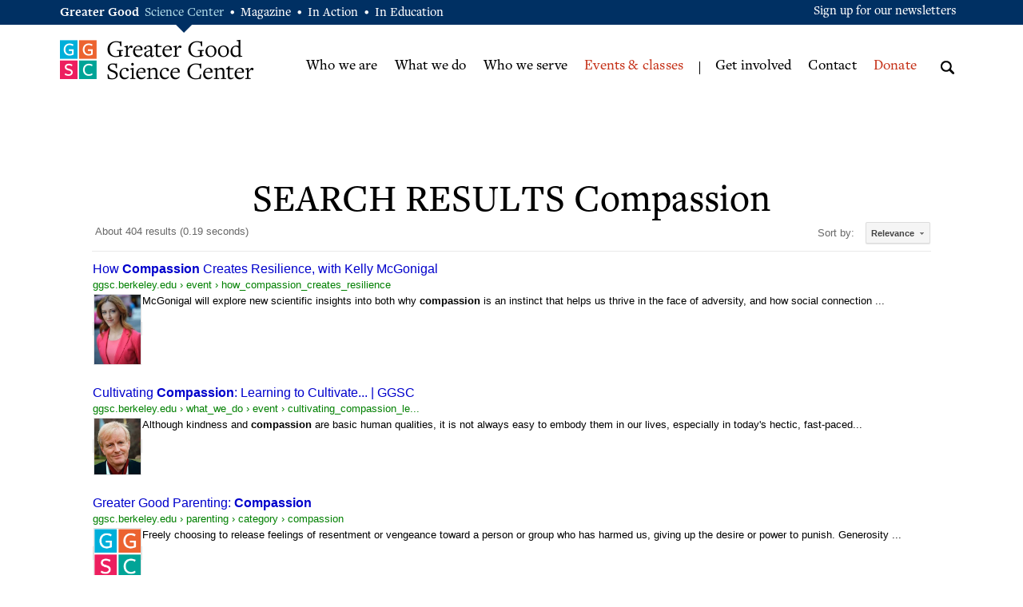

--- FILE ---
content_type: text/html; charset=UTF-8
request_url: https://ggsc.berkeley.edu/search?q=compassion
body_size: 4617
content:
<!DOCTYPE html>
<html lang="en">
<head>
	<meta charset="utf-8" />
	<meta name="viewport" content="width=device-width, initial-scale=1.0">
	<meta name="referrer" content="unsafe-url" />
	<link rel="stylesheet" href="https://cdnjs.cloudflare.com/ajax/libs/font-awesome/6.4.2/css/all.min.css" integrity="sha512-z3gLpd7yknf1YoNbCzqRKc4qyor8gaKU1qmn+CShxbuBusANI9QpRohGBreCFkKxLhei6S9CQXFEbbKuqLg0DA==" crossorigin="anonymous" referrerpolicy="no-referrer" />
	<script
                type="text/javascript"
                src="https://app.termly.io/resource-blocker/1d52cef8-721e-4dd0-85dc-62b281eba46d?autoBlock=off"
                ></script>
	
		<title>Compassion - Search Results | Greater Good Science Center</title>
	

	<meta property="og:title" content="Compassion - Search Results" />
	<meta name="twitter:title" content="Compassion - Search Results" />

	<meta name="google-site-verification" content="HDonwkdj5fURJAi6310UKfbsokDr6sJ9yzC4VYqVYzo" />

	
		<meta name="description" content="Search results page">
		<meta property="og:description" content="Search results page">
		<meta name="twitter:description" content="Search results page" />
	

	
	
		<meta property="og:type" content="website" />
	

	
		<meta property="og:image" content="https://ggsc.berkeley.edu/css/images/logo-xsmall.png" />
		<meta property="og:image:width" content="200" />
 	    <meta property="og:image:height" content="210" />
		<link rel="image_src" href="https://ggsc.berkeley.edu/css/images/logo-xsmall.png" />
		<meta name="thumbnail" content="https://ggsc.berkeley.edu/css/images/logo-xsmall.png" />
		<meta name="twitter:image" content="https://ggsc.berkeley.edu/css/images/logo-xsmall.png" />
	
    
        
            <link rel="canonical" href="https://ggsc.berkeley.edu/search" />
            <meta property="og:url" content="https://ggsc.berkeley.edu/search" />
        
    




<link rel="apple-touch-icon" sizes="180x180" href="/apple-touch-icon.png?v=2">
<link rel="icon" type="image/png" sizes="32x32" href="/favicon-32x32.png?v=2">
<link rel="icon" type="image/png" sizes="16x16" href="/favicon-16x16.png?v=2">
<link rel="manifest" href="/site.webmanifest?v=2">
<link rel="mask-icon" href="/safari-pinned-tab.svg?v=2" color="#003063">
<link rel="shortcut icon" href="/favicon.ico?v=2">
<meta name="msapplication-TileColor" content="#003063">
<meta name="theme-color" content="#ffffff">	



	<!-- App Styles https://ggsc.berkeley.edu/ ENV: live -->
	
		<link rel="stylesheet" href="/css/jquery.bxslider.css" />
		<link rel="stylesheet" href="/vendor/Magnific-Popup-master/dist/magnific-popup.css" />
        
        <link rel="stylesheet" href="https://ggsc.berkeley.edu/site_styles" />
	
    

	
<style type="text/css">
	.gsc-control-cse { margin-top: -40px !important; background-color: transparent !important; border-style: none !important;
	padding: 0 !important; }

	table tr td.gsc-table-cell-thumbnail.gsc-thumbnail { display: table-cell !important; width: 10% !important; }

	/*.gs-image-box, .gs-image { width: 100% !important; height: 100% !important; max-width: 100% !important; max-height: 350px !important; }*/

	.gsc-table-result, .gsc-thumbnail-inside, .gsc-url-top { padding-left: 0 !important; padding-right: 0 !important; }

	.gs-snippet { margin-left: 10px !important; }

	.section-content { text-align: left; }
</style>


	
	<link rel="dns-prefetch" href="https://www.google.com">
	

	
	<script src="/vendor/jquery-3.1.1.min.js"></script>
	<script src="/vendor/owl-carousel2-2.2.1/js/owl.carousel.js"></script>
        
			<script src="/vendor/Magnific-Popup-master/dist/jquery.magnific-popup.min.js"></script>
			<script src="/vendor/js.cookie.js"></script>
		
	
	
	<script src="https://ggsc.berkeley.edu/_scripts/functions"></script>
	

    <script>
  dataLayer = [{

    
    
    
    
    
    
    "gtmStatus": "live",
  }];
</script>

<!-- Google Tag Manager -->
<script>(function(w,d,s,l,i){w[l]=w[l]||[];w[l].push({'gtm.start':
new Date().getTime(),event:'gtm.js'});var f=d.getElementsByTagName(s)[0],
j=d.createElement(s),dl=l!='dataLayer'?'&l='+l:'';j.async=true;j.src=
'https://www.googletagmanager.com/gtm.js?id='+i+dl;f.parentNode.insertBefore(j,f);
})(window,document,'script','dataLayer','GTM-WLP64SG');</script>
<!-- End Google Tag Manager -->

<!-- Facebook Pixel Code -->
<script>
!function(f,b,e,v,n,t,s)
{if(f.fbq)return;n=f.fbq=function(){n.callMethod?
n.callMethod.apply(n,arguments):n.queue.push(arguments)};
if(!f._fbq)f._fbq=n;n.push=n;n.loaded=!0;n.version='2.0';
n.queue=[];t=b.createElement(e);t.async=!0;
t.src=v;s=b.getElementsByTagName(e)[0];
s.parentNode.insertBefore(t,s)}(window,document,'script',
'https://connect.facebook.net/en_US/fbevents.js');
fbq('init', '881392575322432');
fbq('track', 'PageView');
</script>
<noscript>
<img alt="" height="1" width="1" src="https://www.facebook.com/tr?id=881392575322432&ev=PageView&noscript=1"/>
</noscript>
<!-- End Facebook Pixel Code -->


    
    <link href="/css/fontawesome/css/fontawesome.css" rel="stylesheet">
    <link href="/css/fontawesome/css/brands.css" rel="stylesheet">
    <link href="/css/fontawesome/css/solid.css" rel="stylesheet">
    

    
</head>
<body>
	
	<!-- Google Tag Manager (noscript) -->
<noscript><iframe src="https://www.googletagmanager.com/ns.html?id=GTM-WLP64SG"
height="0" width="0" style="display:none;visibility:hidden"></iframe></noscript>
<!-- End Google Tag Manager (noscript) -->

	
	<div class="wrapper">

        <header class="header" role="banner">
			<div class="bar">
				<div class="shell">
					<div class="bar-content">
						<p class="gg-links">
							<strong>Greater Good</strong>
							<a href="https://ggsc.berkeley.edu" class="active" title="Greater Good Science Center">Science Center</a> <span>•</span>
							<a href="https://greatergood.berkeley.edu" title="Greater Good Magazine">Magazine</a> <span>•</span>
							<a href="https://ggia.berkeley.edu" title="Greater Good In Action">In Action</a> <span>•</span>
							<a href="https://ggie.berkeley.edu" title="Greater Good In Education">In Education</a>
						</p>
					</div><!-- /.bar-content -->

					<div class="bar-actions mobile-hidden">
						<a href="https://ggsc.berkeley.edu/_ajax/newsletter-popup" class="link-popup gtm-signup-header" title="Sign up for our newsletters">Sign up for our newsletters</a>
					</div><!-- /.bar-actions mobile-hidden -->
				</div><!-- /.shell -->
			</div><!-- /.bar -->
			<div class="shell">
				<a href="https://ggsc.berkeley.edu/" class="logo" title="Greater Good Science Center">Greater Good Science Center</a>

				<div class="header-content">
					<div class="nav-wrapper">
						<nav class="nav nav-primary" role="navigation" aria-label="Primary navigation">
							<ul>
								
								<li>
									<a href="https://ggsc.berkeley.edu/who_we_are" title="Who we are" >Who we are</a>
									
										<div class="dropdown-secondary">
	<ul>
	
		<li>
	        <a href="https://ggsc.berkeley.edu/who_we_are/about">Mission &amp; Beliefs</a>
	    </li>
    
		<li>
	        <a href="https://ggsc.berkeley.edu/who_we_are/our_story">Our Story</a>
	    </li>
    
		<li>
	        <a href="https://ggsc.berkeley.edu/who_we_are/our_impact">Our Impact</a>
	    </li>
    
		<li>
	        <a href="https://ggsc.berkeley.edu/who_we_are/our_people">Our People</a>
	    </li>
    
		<li>
	        <a href="https://ggsc.berkeley.edu/who_we_are/partners">Our Partners</a>
	    </li>
    
		<li>
	        <a href="https://ggsc.berkeley.edu/who_we_are/news">News</a>
	    </li>
    
		<li>
	        <a href="https://ggsc.berkeley.edu/who_we_are/faq">FAQ</a>
	    </li>
    
	</ul>
</div><!-- /.dropdown-secondary -->

									
								</li>
								
								<li>
									<a href="https://ggsc.berkeley.edu/what_we_do" title="What we do" >What we do</a>
									
										<div class="dropdown-secondary">
	<ul>
	
		<li>
	        <a href="https://ggsc.berkeley.edu/what_we_do/greater_good_magazine">Greater Good Magazine</a>
	    </li>
    
		<li>
	        <a href="https://ggsc.berkeley.edu/what_we_do/podcasts">Podcasts</a>
	    </li>
    
		<li>
	        <a href="https://ggsc.berkeley.edu/what_we_do/online_courses_tools">Online Courses & Tools</a>
	    </li>
    
		<li>
	        <a href="https://ggsc.berkeley.edu/what_we_do/events">Events </a>
	    </li>
    
		<li>
	        <a href="https://ggsc.berkeley.edu/what_we_do/speaking">Speaking & Workshops</a>
	    </li>
    
		<li>
	        <a href="https://ggsc.berkeley.edu/what_we_do/consulting">Consulting</a>
	    </li>
    
		<li>
	        <a href="https://ggsc.berkeley.edu/what_we_do/research">Research</a>
	    </li>
    
		<li>
	        <a href="https://ggsc.berkeley.edu/what_we_do/major_initiatives">Major Initiatives</a>
	    </li>
    
	</ul>
</div><!-- /.dropdown-secondary -->

									
								</li>
								
								<li>
									<a href="https://ggsc.berkeley.edu/who_we_serve" title="Who we serve" >Who we serve</a>
									
										<div class="dropdown-secondary">
	<ul>
	
		<li>
	        <a href="https://ggsc.berkeley.edu/who_we_serve/educators">Educators</a>
	    </li>
    
		<li>
	        <a href="https://ggsc.berkeley.edu/who_we_serve/parents_families">Parents &amp; Families</a>
	    </li>
    
		<li>
	        <a href="https://ggsc.berkeley.edu/who_we_serve/health_professionals">Health Professionals</a>
	    </li>
    
		<li>
	        <a href="https://ggsc.berkeley.edu/who_we_serve/workplace_leaders">Workplace Leaders</a>
	    </li>
    
		<li>
	        <a href="https://ggsc.berkeley.edu/who_we_serve/researchers">Researchers</a>
	    </li>
    
		<li>
	        <a href="https://ggsc.berkeley.edu/who_we_serve/bridge_builders">Bridge Builders</a>
	    </li>
    
	</ul>
</div><!-- /.dropdown-secondary -->

									
								</li>
								
								<li>
									<a href="https://ggsc.berkeley.edu/what_we_do/events" title="Events & classes" class="nav-link-red">Events & classes</a>
									
								</li>
								

							</ul>
						</nav><!-- /.nav nav-primary -->

						<nav class="nav nav-utilities" role="navigation" aria-label="Secondary navigation">
							<ul>
								
								<li>
									<a href="https://ggsc.berkeley.edu/get_involved" title="Get involved" >Get involved</a>
									
										<div class="dropdown-secondary">
	<ul>
	
		<li>
	        <a href="https://ggsc.berkeley.edu/get_involved/subscribe">Get Our Newsletter</a>
	    </li>
    
		<li>
	        <a href="https://ggsc.berkeley.edu/get_involved/volunteer">Volunteer</a>
	    </li>
    
		<li>
	        <a href="https://ggsc.berkeley.edu/get_involved/write_for_us">Write for Us</a>
	    </li>
    
		<li>
	        <a href="https://ggsc.berkeley.edu/get_involved/advertise">Advertise</a>
	    </li>
    
	</ul>
</div><!-- /.dropdown-secondary -->

									
								</li>
								
								<li>
									<a href="https://ggsc.berkeley.edu/contact" title="Contact" >Contact</a>
									
								</li>
								
								<li>
									<a href="https://ggsc.berkeley.edu/donate" title="Donate" class="nav-link-red">Donate</a>
									
										<div class="dropdown-secondary">
	<ul>
	
		<li>
	        <a href="https://ggsc.berkeley.edu/donate">Donate</a>
	    </li>
    
		<li>
	        <a href="https://ggsc.berkeley.edu/donate/faq">Frequently Asked Questions</a>
	    </li>
    
		<li>
	        <a href="https://ggsc.berkeley.edu/donate/other-ways-to-donate">Other Ways to Give</a>
	    </li>
    
	</ul>
</div><!-- /.dropdown-secondary -->

									
								</li>
								
							</ul>
						</nav><!-- /.nav nav-utilities -->
					</div><!-- /.nav-wrapper -->

					<div class="search">
						<form action="https://ggsc.berkeley.edu/search?" method="get" role="search">
							<a href="#" class="search-trigger" title="Open Search Panel">
								<em class="ico-magnifying-glass"></em>

								<span class="no-text">Open Search Panel</span>
							</a>

							<div class="search-inner">
								<div class="search-content">
									<a href="#" class="search-close" title="Close Search Panel">
										<em class="fa fa-close"></em>

										<span class="no-text">Close Search Panel</span>
									</a>

									<label id="search-label" for="q" class="search-label">Search</label>

									<input type="search" name="q" id="q" value="" placeholder="Search" class="search-field" aria-labelledby="search-label" aria-required="false" />

									<input type="submit" value="Start search" class="btn search-btn" />
								</div><!-- /.search-content -->
							</div><!-- /.search-inner -->
						</form>
					</div><!-- /.search -->

					<a href="#" class="btn-menu" title="Mobile menu">
						<span></span>

						<ins class="no-text">Open mobile menu</ins>
					</a>
				</div><!-- /.header-content -->
			</div><!-- /.shell -->
		</header><!-- /.header -->

		





<section class="section section-topics section-quiz-primary">
	<div class="container">
		<header class="section-head">
			<h1 class="section-title">
				SEARCH RESULTS <span>Compassion</span>
			</h1><!-- /.section-title -->
		</header><!-- /.section-head -->
		<div class="section-body">
			<div class="section-content search-result-container">
				<gcse:searchresults-only gname="searchOnlyCSE"></gcse:searchresults-only>
			</div><!-- /.section-content -->
		</div><!-- /.section-body -->
	</div><!-- /.container -->
</section><!-- /.section section-topics -->



        <footer class="footer">
			<div class="callout">
				<div class="shell">
					<div class="callout-body">
						<img src="https://ggsc.berkeley.edu/css/images/logo-xsmall.png" height="50" width="47" alt="Alt placeholder" class="callout-image" />
						<h3 class="callout-title title-small">Subscribe to our free e-newsletters</h3><!-- /.callout-title title-small -->
						<a href="https://ggsc.berkeley.edu/_ajax/newsletter-popup" class="btn btn-transparent link-popup gtm-signup-footer" title="Sign Up for Newsletters">Sign Up</a>
					</div><!-- /.callout-body -->
				</div><!-- /.shell -->
			</div><!-- /.callout -->
			<div class="shell">
				<div class="footer-inner">
					<div class="footer-content">
						<p class="slogan">
							<em>The Greater Good Science Center studies the psychology, sociology, and neuroscience of well-being, and teaches skills that foster a thriving, resilient, and compassionate society.</em>
						</p><!-- /.slogan -->

						<nav class="footer-nav" role="navigation" aria-label="Footer">
							<ul>
								
								<li>
									<a href="https://ggsc.berkeley.edu/about" title="About">About</a>
								</li>
								
								<li>
									<a href="https://ggsc.berkeley.edu/contact" title="Contact">Contact</a>
								</li>
								
								<li>
									<a href="https://ggsc.berkeley.edu/donate" title="Donate">Donate</a>
								</li>
								
							</ul>
						</nav><!-- /.footer-nav -->
					</div><!-- /.footer-content -->

					<div class="footer-bar">
						<a href="http://www.berkeley.edu/" class="logo logo-berkeley" title="Berkeley - University of California">Berkeley - University of California</a>

						<div class="copyright">
    <p>&copy; 2026 The Greater Good Science Center at the University of California, Berkeley</p>
    <p class="footer-compliance">
        <a href="https://dac.berkeley.edu/web-accessibility">Accessibility</a> |
        <a href="https://ophd.berkeley.edu/policies-and-procedures/nondiscrimination-policy-statement">Nondiscrimination</a> |
        <a href="https://greatergood.berkeley.edu/privacy">Privacy Policy</a> |
        <a href="#" class="termly-display-preferences">Consent Preferences</a>
    </p>
</div><!-- /.copyright -->
					</div><!-- /.footer-bar -->

					<div class="footer-hop">
						Developed By
						<a href="https://www.hopstudios.com/">
							<i class="ico-hopstudios"><span class="sr-only">Hop Studios</span></i>
							Hop Studios
						</a>

					</div><!-- /.footer-hop -->
				</div><!-- /.footer-inner -->
			</div><!-- /.shell -->
		</footer><!-- /.footer -->

	</div><!-- /.wrapper -->
	
	<script>
	  (function() {
		var cx = '001801475766816311531:57xfbu-0mio';
		var gcse = document.createElement('script');
		gcse.type = 'text/javascript';
		gcse.async = true;
		gcse.src = 'https://cse.google.com/cse.js?cx=' + cx;
		var s = document.getElementsByTagName('script')[0];
		s.parentNode.insertBefore(gcse, s);
	  })();
	</script>
	
	
	<script async src="https://siteimproveanalytics.com/js/siteanalyze_6294756.js"></script>
</body>
</html>


--- FILE ---
content_type: text/html; charset=UTF-8
request_url: https://syndicatedsearch.goog/cse_v2/ads?sjk=806fQAqeQXKW%2B5QX158aFg%3D%3D&adsafe=low&cx=001801475766816311531%3A57xfbu-0mio&fexp=20606%2C17301437%2C17301440%2C17301441%2C17301266%2C72717108&client=google-coop&q=compassion&r=m&hl=en&ivt=0&type=0&oe=UTF-8&ie=UTF-8&format=p4&ad=p4&nocache=7361769184008720&num=0&output=uds_ads_only&source=gcsc&v=3&bsl=10&pac=0&u_his=2&u_tz=0&dt=1769184008722&u_w=1280&u_h=720&biw=1280&bih=720&psw=1280&psh=827&frm=0&uio=-&drt=0&jsid=csa&jsv=858536381&rurl=https%3A%2F%2Fggsc.berkeley.edu%2Fsearch%3Fq%3Dcompassion
body_size: 8391
content:
<!doctype html><html lang="en"> <head>    <meta content="NOINDEX, NOFOLLOW" name="ROBOTS"> <meta content="telephone=no" name="format-detection"> <meta content="origin" name="referrer"> <title>Ads by Google</title>   </head> <body>  <div id="adBlock">    </div>  <script nonce="-xD8smU9iQ8_JhK3BKKXpQ">window.AFS_AD_REQUEST_RETURN_TIME_ = Date.now();window.IS_GOOGLE_AFS_IFRAME_ = true;(function(){window.ad_json={"caps":[{"n":"isCse","v":"t"}],"bg":{"i":"https://www.google.com/js/bg/s_hnhjAFXa3HsAyl432j9Uskhoyffm95oXd0zTKsWBw.js","p":"KcngGuXSBleW+dpUB2DKCWsQ1SKRUAabEEd/0QGQCtjB3tHSKfUiegzynJSqk89LbnvkpOuAOhzvvqQUKe7wMcx4bBrr4FgaGi/HUHrL3Z2jRzBQyuXcAxaVZ9DCAWUXANDC5DTrdFQ0Se5TxVYd+AsmCkArLxLyxTjDBA7KplXogG3PcboDzY/QYb1rJnFPjl2Iz2rPLFqiXyDfNehCJVBlaCZ5WD2mcMTJ7N8WDtaITgbjRrBD2HKBE3dBHo5t3qEUX1H7b6eP+0O2FNz4ScMj57ektSOV+ymsfo7EgnE9r36BaJFloaBKOvUMB6zXXZXMtnXvp8/8TmtedJ2Pdur9yLlkPJbFP3qMaZ/9WUPZ7EyZySFIcrYnbwYEDIDVJUJ8GTiIXpkWStzSSSMqNbpq/C1usFsr5nXetN8Sx+q0py8oIb/8apZ2oDsQMFnc3Ikquemuo7wl2A3O7zj3/n32CX9fY0OIX+gh56cYbHW68qB+i91etFr/[base64]/3fA/lu5xkYAbh3WCZef085+nTrbgqUTDqxTCW9kNMQE3/OIyoQtEeB+BQcxV3++eHisFkh8t1iyjbzA5ufFd1T1gLXniE3rB9GgZoKGcOuyMV40Y2nnDck69wOQbS1heyn+GEYFQP6Rv7yXuKLd54UnpqBO4OR2HZAe52FPPB3/EcrYrYqI+Z5k1AB0YeQVsSO6NWUigwA2PVIDvy/1Zr2KfyFc2h1kQZOKRLrohkEY7TUioiYpSWUoclSH2qeaMq6WgxWSZV6ChXTtYXhwIdIbXMcuntJnPBLVK2lBWazzBXH/C/9XIBqgfnleeLzzB1+XJvzCeKA5BVOYWzm/KYVmN2rDw+pyKMYnFSGC3rqo4Ut4T2Jy/bvpZBg1pOfDkVCX2FEgTtLp9LEjfE0a7Cr/ElxXHg9uNsbc6Y9Ak66EulhaLAZZRLwfoCMOnES/zB3vSmx2YNN4AutzyXQG37CiZhtSYNTIlH49cTN9poL65SgLu7+ltcXhG75HzfAn6OqXyUUuWjoh6MDGtsIsNtR+5EBUiuCpRh/hnhrKHDNR9L4dWRMikoIQWS99fpm4Ssu/LXeY30vLq3Gmk2CG2Vl9wCqugdKM4bUYDBod/6CEqTxcM/ZTrrtneZPq9ABvPzG6ABJfjmfQtoug/Q6LRarrO4c2zQtqtTJcqRE7TNnhr6S4s3ORv5Pfc2QC++Yy3WkjNiIzIzuyNz/eu0x6XqnFhWo2jGj2LZn+riPG05VwC6fL0r8EVFlZSqPmjb8SSGTX+9Ja9bjMrnEi0jmkKaI4q4X7egOLvERvB5HtQS3v7u52GsJNxYJacizShPRE8Ov8YiJtQFOXerHUXzGbummLANjVkrB1Clw4eNtKL7XppNlzz6Er8+M/VeMjTE6TXhzHRg/d7idFRX43zVBEiiBpS4cAjI6cwFM6Z8LpGv/3gG4HSJY2ZBODSRZ8r0+V0qzJC63aYtcUUQBM8AIHOKR/[base64]/SQ0Ef4ioPMq+6WbkL3a7Gd97xh08o+saI3CxIXwLmm4X4B9XTRMSdofofFniAkllsUra0JjC70KLKSmLqOmqtCAKkWlM/rYXCHPZFwqOjR8ksV6k2sqIjBm2Uo4AaRqk+U4foarMenFj8a/UL3feb11vTzP1gQ5xN+LFL+rlymmVyROBlrg4uQuNtra+eTmAC9qvsrfbRi8s0+YRgcDoCeHyRpxAvozIi+PBXmf1otNYGFjczrP9YPUbxuagLfQ/4RkDcpUkvoUg8/EKdxR8uUpj8m9/O58G5yz56P2CkHBnOJN6wroVs+Y3/G719vssR/Owvwg9CSXxkbxj7o/njLTgx6cnNE7/r9+rBpL9TwceV8LPBKjPRIZBww+7qQfAwBQub1HpJwgwdQA/Aj9BJVpphew7uc5opAkxb6gpVdmQj0eJ96nAk9rYWWPqNypHkFroUeTer7OH/2qVB1w0Mu+aU2CvUk6S1doKaVchOj41OoVTmFeEpjiTJcXJvpdSGWKlDPD+TuZEJc5fKlVFnjn0kyc8yr5f7ZpGEOSqIHMrrMkQ/++YxI5k8vzgIwspOBbBBJ4wzMZI7icfihL2sHcOQlRRWUP0HO3mdon/FPSEy6KWMEvbgAmAbwTUwwd92FrpLDplkIVtwhSoYjbCe9WYCCQMS12Q3UEqJ/OHKTpjsjOvvxsAZUEjF1uW9fh4CxtMFBcqzNYh133lpybhvoxevGGQMz+ncZy/MSCvbmIBMYkUW6bBLiHQ7F6ZbRKT0mY15XKCey1HVDVa6I0sg6V9Dd5EvUU39sk2EEx8b/Ha/4hNEb1Quu9xZuRe9V5nnOmK69b5eijQRn6Wc/xphUGsXwDfWMKSwa02qhP4h8k4ro3T2vGKY/8Mtx/Fx0+LuwboZDeRuf2fQ//nwisURsr1O0PraTeXznSCBF4hx7UWRlO7Jiy8O9JH4fAjBKRcunr10+Hq5yo0kNfdcPZLuGifKyuzeNtFdQcFbXFRQY2gVMn5p91hhMLZ0XQWT087mFBdbNgWxu/yJLD3sn6HGCd44wTt0rPVZFeGkWIa6k5+PhdsolfHhS5ZzW5wqxV60jeuPm7WdQpf8BB2kzVUP/nAEIP9ZmmvRb8dhi5YTLC7Q1GZKleKi1K2MbUwBjjJuFqn+uNXADK5cl4YswIa8hhtBCzBrQbwoGRRVr7S776Rs/7+gaNQKJcEL+T+Po1UD4pppsPtiU7fqR50xm2w3uMct5wtYtudUVCNTphxq67sxVV6GNfK45M2zx7u328yqymxY9Kb/p+EkeYieu1rh8Un4I6uKlDRDxhd8u6g3hv+R35+l+f1tcNcBgFN1H3fGBbAYtOh0YB13J7W8P5s/VMjuglwGFb8cGiyHuqxOpm8yCAxJo2j5q1R6nJCYiREM8CHUbzMG9ryFgvv4NAkxtuumMV7N4uCRuMnezgRylvWXpK/LpZZREQE93gmMX70ieMmB33VtH+vDMqoGWmmAz/5RTIU/hK1MnIFzpv1VbcA+i3kJILKsw3ivIznpuILr4LO8onxTV0lIMYzmnR3cYY+FTdu7FOiIABcKTdbgvw9mv7E0OHc2SZwLnzdAuOCEvfLoI7Suma/BC5QT/OQGvie5YhEyyom2cFH2ACDWmi30zMouVI4rlE4/ofamnkCiETUxeZ27KrndXbO/DNV2UI+wvrdi+PURzmuCfnId/Tp+wL6R8hx+T6BrK24mZYSjrN+GMsjo2awS/U+TRMEdwHXHXJ4esXlcUHyh3Nz3pCQ03twp+WA+l0GeNq1iPuVut34sPypKau3PVYEy8DW4+YOUS7igdH7cwPyuqGMB5FvT560JBicmS3e26hKt6Ept3zPmHXkpUsdHYEaTKWjjxRsUXfCw1e2Fq1WHD6H3xpDfmZ9Hdxo5T3HziOYR4jQ/QuScx2p4uIQS6SfW/i1LTAoxjwYbnNChoDOJOzs9a38MpuckBZw46propc2BjrzOYEsdSm65MQ6bNjv8VkNLoFY8Za776gjBeeC8P0TCVLLhilRjf8dolWsD+vTOfoBax4gwX+P4q20SLvtC7xaf26+0umFp2NsobJKBocQgmOTHDcreuVPXCMR1qfKNG5mIANF/Ok5N8TJxsM6qVdJFB8DO21e6+yNg/FQf7VlpG5Qx2Ez5/NSRJ+SxBROnrFSqK1AunYCENhaTZFtCxm/2tzv7IXX2QdhXRCINSBOLTi5lX5I/1u4q7dvNcu8x196tqB07FTK7KR7Komxd7BMqT7BE+QcI1mEdi91MgIVu9SIZZuuKMazNoWWBan6AFDdvTXxyaqyYqiLjZYSU3ZEI4nfbQqH998lp7NsaPEzD/wa4sT+edIsRbta1Gu3iH3dR5C2UGgnjculRSxE7sb1NYkdluspk8WGgrX9p1KKk3xlLKwLY4IwXqRMwYz92r5+FPCXqNfiHhQWmlOzEQ6eHmfeS03lVZcCdNQEmArc3P6ThxIRWGDo+6l81V7Tw2/NNgHxCknzoudD1f3nh1ok3j9nbq5r2kl8sFe+z/JUWEztAvS9kbgp41fVu5pRj+CpQkD6dQ34mCbM5vcyNmr27WJ/UcfInqoXv285AVQulzw6X3EpuAxsdjHEwftb1VSbG4gt6OF04cDGtOZ+0szvGBzYZTweDmySf2J9L6Bmw/cIj/tTkbTpWUZjVQbxPvQi9DpRIj81LZf+HtDQEij6jYjop2SUGQGKJEKhPsueQ755rwa2EszrCglYwstuVMM9sgi+GDZH1cr0AHHqMwTNYzIEfCVcrc0BXRKpH5X6SvIG9PwTww/e0qWUvNOuAEuIGI+jbB0M3QZtbO7+3n6ueo10Dg3+b5CMdgGIermLceaFvFMSi2YRthVcer0PE1aRDcjR7xMfu9v7Vc+pBtWGdP/ZTOVfcRamknTBakYHKtNauSmM9rx7U+r8DNco8oGhyx05AvzkQGls4MtkNit0NLzE5VRL4MXvtbBhbjMmV3OxxJe2/YkhkKuW6MGkIEpZLOb2itBzBs5wTep8LWMDwaSJhlxKWHGHiP9rpgZ7FoNtQ5Av08Wm4JvYEt3D+fb5NosWqF95V9G+x5hVdU6W0bTC7WnZGgCtbBtSZq7NSeJSfuA2k/k4pCG/hlCrdV1srqp4Lwr/VLI5Fh7d8RFshWEq4bVEcG0MecX/kGG2bNvzUjWETrr4exmrvphBUT/I4p5uugsVVI6Vd/dkbivp6yqKErEwcDNwtMb+dKt+klMWylrInNleRedAm312438/dl5WxCdOFK/dDJwxqxP5GHoViDzAwE1iyQ5rCAi+qtgdq4l61omIN4Nr/aoSeLglnnHDwBaqjCe473+kpA3x6yeW4lcJ6cR9naO4MCeJo8/6t86fMfGyT2UwYUQ/xSPv86B4i2Y584WrnSSmb0ZWyKcqcn7HbBOa5P1GCMIcO3hEVvnTfu64t6NTVten4P1eDFsap4ERDozUJCDn66/soxgUhHsIFILjDokojSecYkcpSzYQAgvaApFYW1/na41r0/EAY3cWG9O6EGGPf8rB9Yce7JUUwIKMiEfP6SA6t/1b0St2Qmwiy49CJr2ucCYcdR20T6PT7XO3KnzrypiYe0oEVA3bFW+cUGH2/4bMKvUiLx18SYdXPzl6PhbbOTkkaTn0O7AaAABQnvhApf3N+oAwWRgsZoedcWvcac1dUX5e2cpoCbZxyom3l7/FM71sCVh5t1jh2doa6i9acotA3w+ulZ8dFtIr7afyn4hSrwhhAjegcieS0uQGdhbzu5CJmfHCe3/ZQgoFFLOCjbbljR6xJFYW2m6sqhYP9THaNbP7OVbGyZ/5GBd/oTrFwHGVxOBMrN4pQz2cgCHSjI9Rsv21O6uBzXsvicx39Mn7dHaU6mfYiutGFaFGq14Du47B3xOAaOidajJNsrXK6Li2eDYIMwIdWB1Km1evIF8Ja3UTr7s8PFmNCmSjzcc2aHZ8GsgCRyDShSfovkIbWhBuVlY7hhipMs/pB+zdcstSMxBbZBUm3zRmtkNEfSHB4kAxL18kr6OMzrfiDrNgCwLfjM7t3zAztmtMddjlMGcVkdjYZ6faknDp8JKcmvw3qOOkSQ2RO0X0oiVBRL88XMszLUnACcdJtiiRcwOIRKFYpTKlkX7qw4HiH4RUplmeED33lPsEo6QAO7/e8cBKSaB0VmzQsRBuLRwRk9mHv8WJnjWrkpB/4kJoCvrym7T/cFnARVJJE+utWIcx/6UWsplqna6XEF3Ar6zhH9V/f1jdtyxGy9/wNKTHsKV/adBfePr54WQF736955ca1Ra6s9FG47XFvUUw0ZFbyWNF0lmVbP0XF7RFotKzFOXs6ZI7qPsVqQLxEFf9E2HAeQxvQUmz08c09dVy/goC4d0Omq086w2LFbDst+ulTFnskZO+KQY76SDFg9Zq37sgvTWDjbOL/hmSaiog6/[base64]/ScF5BIRnE/cJOegCbOE6XMULVFqAVuEL1Iv6jAcDj29LxoQshhNaPMvgUz8hCCXoCCzZkapNHs/bcV0mcjjbjWnWT2yienz+afgj+Sh0K9+DhriZV4VcyVjKC3DC/bTLapQ22oAWDMzaJithMqsLmJoIfWg9WiadkjLAxVwj2wl5frRlgAuYkqs/UmAJKNsdUzRmp8i7k0IVGCng3C7gpUpzsgexTgm4WcO0jvaCjoj6sqR3WH0Fr0JhyKfEn5NWLbA1ipXx3KHmdSh5zv4pdofiCfUOeDjmd0Gc89hCxNBY6s1BNFyfOEIWTe0OVaNn9/zG8NVWNORUwDvdXhNaugBVNMDvUZoFaDAzHRDCFVWPwVLf87NAGSb+CglxpahnnBYOK9O/250+Q7w4NCWd1qvZBmNHhDZXZr5QQoKiaQRVGeHzbJZdXRTwpTkEMA5nMsjMlT0md69BmU8FluNiAP0XfgFFDy7SQGNqqRllvaFpcSO57WebQ0aRtFZW/B0RH5AX45wjaTaAJ7Oa8N1l2ldvtWHohMVEZ3+TRv4oSXgv6EXqJSqX+jxGYsO7bbd/pIQ3vw1I0rf/GcpsEacHqSkEYTYBlk2BsrveG5Z4rDMvp/mE9tTMBuJKr6ZwVbxWChLrUKISiZsBfgx0HcsMD1R1obbQ0StpD+9xNn0rr2SGa2JsGlV6TVm8fnwIxb/vjUDpiWaW78mA6nDF0D/h+jg0RdHccsuu18E3e0GmjjoKFBFiyUItgsMGABwrhX37HWQYjsb2vjCUTl3KSdXG+uyD0Bx9oF1MDzw8mngCwSIdXiI2C1Fgm05dZzHmfnmrNNNBVCnEdlHzcqeLMTdNlzKkZgs8ejwyqukhlyA5PUcB5nJSuLQK3mCnTLaLe2pswDTvN/w5Z0T0DAogHwWiZHw1wPurqD+ARZaTFQ+xCRNx5jkK8QdFSyiw58Hsw3qm/im6evcu+5eFD8apfQQ2NvGbbv7C7Mcl6esIkws78/DJqmRtH4xZoQbUmUdlrgpFl1C2r/X9LV6CiYO+ZjgYMEB1mxIpof6m7sElJwI+O7QlL5C6I9GqYC5pq0VcweSTUe+KIxDBkySDXnIlvydvR/[base64]/qknYWKKPTuWyD19oba+8HmFRwLjF4aMNT2RdIiRUImLRtxPLU6w2CDjDheIMQQehH/RfEEV2R8K5Y7i/x5d4kO6ElXy1qMOJv/iqo6SMrRYfo1UxX1EoLBXzDHy58D2FGvsfoJwQbFihakL6bhJr+HlwBw/TrlHfmiTAT2ljFg86bh89/DahbXM/36S9QlmSDLqrtQ7s9rJDgwXhcLjHOaAIe80B1OPbky1+21s/52yd1MBsQOZM4XqZma3YV5S8p1LlwlFIdtY3uEDVAxHFYuGfh7q8uBoVicet0Bu3NquzAUq71VQSWHU/ATXn6vrlREOiMMEhT3/rg8WP1kV4ho7UIektm0ekVpCLUAV9FXl6OV7r/CC8bctYTb2bbeKsRaF4UbtLTG+uRjvDKR5gil6RdkDTzI9k4rmuC/3m5KEXDvkXQl7lE4Rj6aqsh6emxY5W9QfeoTnkByp4etNaPq435U4lBSfcZGnt86AdEOtNPYmWYG7SFprbleSwDMYMMq7AW5cX/[base64]/XmXDAWr8uij6H88sMzjlz+niVOhaMR7ftDfnfF9exhGyy1rTttCc5bMpdwf4wZjBRXg37YftmgOPauzpyfFB4L6N+pF/AUQ6H2/Q9cZG4oyf3Bntw0KBO0GNDcW8xbIwBVNyJJKmlLNeiHCe7RMWcO9GOdjSMXU/hXqTNaSj2HG4VUGXhpOpGaH4CEDPhwBe3AaYuYAWxgsJ4Oy+H6guVWw40HAHGy5BNAhD/M9mp3oQYzqg3DmsZWRD6y6QN4xihmodAqKgDtZwxp2g/[base64]/JKRA9SVLVox7BdlP7rYEPjXpnYZ2GCknnjGXyDm+OgPBrZXri4R7LAy4DFMV08eNP/AgPs6FQqa+d36hEDDq1aJK9gLbDlKB1TmgNoLOWKJeHY6FaAlYreF5rrWFlrX6Fz0XI15WUu588hYyrKYq2dd4OoR0Lt+mUk62jlyp8HB25A2CXRrMCrgq8j8WjF5fYdSAAeOTAoBAe8QwwNc4+Myd3+8EgD+Ox+nERWcqy79Dz3fRKI/[base64]/avYi9gYZaDLEAI8GCbAaBq6tDDP4XVEA+Dk/1V/LKhzLxEJ3W3ZWm9nRS4xkcoPI1act4eMC798+tLAatEItcH/o7vPHIABAlt8qSLPlHqE9TAqQ2JclDxn0bJsjt4BalNjK4Jg3rv+StyrG9nrpaKptQot6B2ETNqmrp777sbCSET8z3lvtulaQ1Bb7hnShy8qpSqSP4If3XnHQKIo5Noo2u8bUHsRr4414mM6urHbK5k9M4E1u4BhDeFeMg+5SjJdLnVTqavi5OzT11LBVNuSNTOQb9/[base64]/5iV/KVUOHf0XanQ6FxnlAcrZzCzuUS6A6heY3yr079YN5ZRfjnBptbs8ZjjJCao28xvlJ9OwZ8LJpL8DH6A/N9krBH14smWwDoBNnoNg/nA9QQiOFSNF1iXHPGKisf4bij3ZTja/yznT7BTyVyFT2LIn/AQ07xg9R+3GCmTyZkEQr/7viwYRoawxACd0qfrn8Tw++u/NrcmSiehWFo4ruafPeG9FeyZGU4kL0aYvHfakxbCgw\u003d\u003d"},"gd":{"ff":{"fd":"swap","eiell":true,"pcsbs":"44","pcsbp":"8","esb":true},"cd":{"pid":"google-coop"},"pc":{},"dc":{"d":true}}};})();</script> <script src="/adsense/search/async-ads.js?pac=0" type="text/javascript" nonce="-xD8smU9iQ8_JhK3BKKXpQ"></script>  </body> </html>

--- FILE ---
content_type: application/javascript; charset=utf-8
request_url: https://cse.google.com/cse/element/v1?rsz=filtered_cse&num=10&hl=en&source=gcsc&cselibv=f71e4ed980f4c082&cx=001801475766816311531%3A57xfbu-0mio&q=compassion&safe=off&cse_tok=AEXjvhIsfDntSVELZ3Qt9kQhNJU4%3A1769184006216&sort=&exp=cc%2Capo&callback=google.search.cse.api5131&rurl=https%3A%2F%2Fggsc.berkeley.edu%2Fsearch%3Fq%3Dcompassion
body_size: 3601
content:
/*O_o*/
google.search.cse.api5131({
  "cursor": {
    "currentPageIndex": 0,
    "estimatedResultCount": "404",
    "moreResultsUrl": "http://www.google.com/cse?oe=utf8&ie=utf8&source=uds&q=compassion&safe=off&sort=&cx=001801475766816311531:57xfbu-0mio&start=0",
    "resultCount": "404",
    "searchResultTime": "0.19",
    "pages": [
      {
        "label": 1,
        "start": "0"
      },
      {
        "label": 2,
        "start": "10"
      },
      {
        "label": 3,
        "start": "20"
      },
      {
        "label": 4,
        "start": "30"
      },
      {
        "label": 5,
        "start": "40"
      },
      {
        "label": 6,
        "start": "50"
      },
      {
        "label": 7,
        "start": "60"
      },
      {
        "label": 8,
        "start": "70"
      },
      {
        "label": 9,
        "start": "80"
      },
      {
        "label": 10,
        "start": "90"
      }
    ]
  },
  "results": [
    {
      "clicktrackUrl": "https://www.google.com/url?client=internal-element-cse&cx=001801475766816311531:57xfbu-0mio&q=https://ggsc.berkeley.edu/what_we_do/event/how_compassion_creates_resilience&sa=U&ved=2ahUKEwi7i_uChKKSAxWnEGIAHQaSM5UQFnoECAIQAQ&usg=AOvVaw1KQ2PK-e5Wy8zX9soZIFk_",
      "content": "McGonigal will explore new scientific insights into both why \u003cb\u003ecompassion\u003c/b\u003e is an instinct that helps us thrive in the face of adversity, and how social connection&nbsp;...",
      "contentNoFormatting": "McGonigal will explore new scientific insights into both why compassion is an instinct that helps us thrive in the face of adversity, and how social connection ...",
      "title": "How \u003cb\u003eCompassion\u003c/b\u003e Creates Resilience, with Kelly McGonigal",
      "titleNoFormatting": "How Compassion Creates Resilience, with Kelly McGonigal",
      "formattedUrl": "https://ggsc.berkeley.edu/what_we.../how_\u003cb\u003ecompassion\u003c/b\u003e_creates_resilience",
      "unescapedUrl": "https://ggsc.berkeley.edu/what_we_do/event/how_compassion_creates_resilience",
      "url": "https://ggsc.berkeley.edu/what_we_do/event/how_compassion_creates_resilience",
      "visibleUrl": "ggsc.berkeley.edu",
      "richSnippet": {
        "thumbnail": {
          "src": "https://ggsc.berkeley.edu/images/jcogs_img/cache/kelly_-_28de80_-_a736e701b39753ccb097228b7245b1b910d146fe.jpg"
        },
        "cseImage": {
          "src": "https://ggsc.berkeley.edu/images/jcogs_img/cache/kelly_-_28de80_-_a736e701b39753ccb097228b7245b1b910d146fe.jpg"
        },
        "metatags": {
          "twitterTitle": "How Compassion Creates Resilience, with Kelly McGonigal",
          "thumbnail": "https://ggsc.berkeley.edu/images/jcogs_img/cache/kelly_-_28de80_-_a736e701b39753ccb097228b7245b1b910d146fe.jpg",
          "ogImageWidth": "200",
          "twitterImage": "https://ggsc.berkeley.edu/images/jcogs_img/cache/kelly_-_28de80_-_a736e701b39753ccb097228b7245b1b910d146fe.jpg",
          "ogTitle": "How Compassion Creates Resilience, with Kelly McGonigal",
          "ogDescription": "A book event for The Upside of Stress",
          "ogImage": "https://ggsc.berkeley.edu/images/jcogs_img/cache/kelly_-_28de80_-_a736e701b39753ccb097228b7245b1b910d146fe.jpg",
          "ogType": "website",
          "referrer": "unsafe-url",
          "viewport": "width=device-width, initial-scale=1.0",
          "twitterDescription": "A book event for The Upside of Stress",
          "ogImageHeight": "301",
          "themeColor": "#ffffff",
          "msapplicationTilecolor": "#003063",
          "ogUrl": "https://ggsc.berkeley.edu/what_we_do/event/how_compassion_creates_resilience"
        },
        "cseThumbnail": {
          "src": "https://encrypted-tbn0.gstatic.com/images?q=tbn:ANd9GcQ6rwM9g_rEc-6GO_xh7VgGmPxbS5ldmnMrD3S4DR5_umqd7YXNKFjw52Z_&s",
          "width": "183",
          "height": "276"
        }
      },
      "breadcrumbUrl": {
        "host": "ggsc.berkeley.edu",
        "crumbs": [
          "event",
          "how_compassion_creates_resilience"
        ]
      }
    },
    {
      "clicktrackUrl": "https://www.google.com/url?client=internal-element-cse&cx=001801475766816311531:57xfbu-0mio&q=https://ggsc.berkeley.edu/what_we_do/event/cultivating_compassion_learning_to_cultivate_our_natural_capacity_for_kindn&sa=U&ved=2ahUKEwi7i_uChKKSAxWnEGIAHQaSM5UQFnoECAEQAQ&usg=AOvVaw0iZt-va-kWOd-BjHTxNpCj",
      "content": "Although kindness and \u003cb\u003ecompassion\u003c/b\u003e are basic human qualities, it is not always easy to embody them in our lives, especially in today&#39;s hectic, fast-paced...",
      "contentNoFormatting": "Although kindness and compassion are basic human qualities, it is not always easy to embody them in our lives, especially in today's hectic, fast-paced...",
      "title": "Cultivating \u003cb\u003eCompassion\u003c/b\u003e: Learning to Cultivate... | GGSC",
      "titleNoFormatting": "Cultivating Compassion: Learning to Cultivate... | GGSC",
      "formattedUrl": "https://ggsc.berkeley.edu/.../cultivating_\u003cb\u003ecompassion\u003c/b\u003e_learning_to_cultivate_...",
      "unescapedUrl": "https://ggsc.berkeley.edu/what_we_do/event/cultivating_compassion_learning_to_cultivate_our_natural_capacity_for_kindn",
      "url": "https://ggsc.berkeley.edu/what_we_do/event/cultivating_compassion_learning_to_cultivate_our_natural_capacity_for_kindn",
      "visibleUrl": "ggsc.berkeley.edu",
      "richSnippet": {
        "thumbnail": {
          "src": "https://ggsc.berkeley.edu/images/jcogs_img/cache/2014_patrick_main_-_28de80_-_a736e701b39753ccb097228b7245b1b910d146fe.jpg"
        },
        "cseImage": {
          "src": "https://ggsc.berkeley.edu/images/jcogs_img/cache/2014_patrick_main_-_28de80_-_a736e701b39753ccb097228b7245b1b910d146fe.jpg"
        },
        "metatags": {
          "twitterTitle": "Cultivating Compassion: Learning to Cultivate Our Natural Capacity for Kindness and Compassion",
          "thumbnail": "https://ggsc.berkeley.edu/images/jcogs_img/cache/2014_patrick_main_-_28de80_-_a736e701b39753ccb097228b7245b1b910d146fe.jpg",
          "ogImageWidth": "200",
          "twitterImage": "https://ggsc.berkeley.edu/images/jcogs_img/cache/2014_patrick_main_-_28de80_-_a736e701b39753ccb097228b7245b1b910d146fe.jpg",
          "ogTitle": "Cultivating Compassion: Learning to Cultivate Our Natural Capacity for Kindness and Compassion",
          "ogDescription": "Although kindness and compassion are basic human qualities, it is not always easy to embody them in our lives, especially in today’s hectic, fast-paced world. The good news is that we can cultivate compassion for ourselves, and those around us—at home,at work and in every aspect of our lives.",
          "ogImage": "https://ggsc.berkeley.edu/images/jcogs_img/cache/2014_patrick_main_-_28de80_-_a736e701b39753ccb097228b7245b1b910d146fe.jpg",
          "ogType": "website",
          "referrer": "unsafe-url",
          "viewport": "width=device-width, initial-scale=1.0",
          "twitterDescription": "Although kindness and compassion are basic human qualities, it is not always easy to embody them in our lives, especially in today’s hectic, fast-paced world. The good news is that we can cultivate compassion for ourselves, and those around us—at home,at work and in every aspect of our lives.",
          "ogImageHeight": "241",
          "themeColor": "#ffffff",
          "msapplicationTilecolor": "#003063",
          "ogUrl": "https://ggsc.berkeley.edu/what_we_do/event/cultivating_compassion_learning_to_cultivate_our_natural_capacity_for_kindn"
        },
        "cseThumbnail": {
          "src": "https://encrypted-tbn0.gstatic.com/images?q=tbn:ANd9GcTtuPSWWAoOAzldy4ry3vjKy4yorCPPDbioXZY_KksmcypKosj0xLrJeHmb&s",
          "width": "200",
          "height": "241"
        }
      },
      "breadcrumbUrl": {
        "host": "ggsc.berkeley.edu",
        "crumbs": [
          "what_we_do",
          "event",
          "cultivating_compassion_le..."
        ]
      }
    },
    {
      "clicktrackUrl": "https://www.google.com/url?client=internal-element-cse&cx=001801475766816311531:57xfbu-0mio&q=https://ggsc.berkeley.edu/parenting/category/compassion&sa=U&ved=2ahUKEwi7i_uChKKSAxWnEGIAHQaSM5UQFnoECAoQAQ&usg=AOvVaw06UMKLOP0tDDjlIQkHlpg-",
      "content": "Freely choosing to release feelings of resentment or vengeance toward a person or group who has harmed us, giving up the desire or power to punish. Generosity&nbsp;...",
      "contentNoFormatting": "Freely choosing to release feelings of resentment or vengeance toward a person or group who has harmed us, giving up the desire or power to punish. Generosity ...",
      "title": "Greater Good Parenting: \u003cb\u003eCompassion\u003c/b\u003e",
      "titleNoFormatting": "Greater Good Parenting: Compassion",
      "formattedUrl": "https://ggsc.berkeley.edu/parenting/category/\u003cb\u003ecompassion\u003c/b\u003e",
      "unescapedUrl": "https://ggsc.berkeley.edu/parenting/category/compassion",
      "url": "https://ggsc.berkeley.edu/parenting/category/compassion",
      "visibleUrl": "ggsc.berkeley.edu",
      "richSnippet": {
        "thumbnail": {
          "src": "https://ggsc.berkeley.edu/css/images/logo-xsmall.png"
        },
        "cseImage": {
          "src": "https://ggsc.berkeley.edu/css/images/logo-xsmall.png"
        },
        "metatags": {
          "twitterTitle": "Greater Good Parenting:\n                    Compassion",
          "thumbnail": "https://ggsc.berkeley.edu/css/images/logo-xsmall.png",
          "ogImageWidth": "200",
          "twitterImage": "https://ggsc.berkeley.edu/css/images/logo-xsmall.png",
          "ogTitle": "Greater Good Parenting:\n                    Compassion",
          "ogDescription": "Noticing and feeling motivated to help relieve suffering.",
          "ogImage": "https://ggsc.berkeley.edu/css/images/logo-xsmall.png",
          "ogType": "website",
          "referrer": "unsafe-url",
          "viewport": "width=device-width, initial-scale=1.0",
          "twitterDescription": "Noticing and feeling motivated to help relieve suffering.",
          "ogImageHeight": "210",
          "themeColor": "#ffffff",
          "msapplicationTilecolor": "#003063",
          "ogUrl": "https://ggsc.berkeley.edu/parenting/category/compassion"
        },
        "cseThumbnail": {
          "src": "https://encrypted-tbn0.gstatic.com/images?q=tbn:ANd9GcQDj2r9HjZyqxWGmGPosE99sK1g7-nUPNWKaMh6at_CV7_g-AF9RZkF&s",
          "width": "94",
          "height": "100"
        }
      },
      "breadcrumbUrl": {
        "host": "ggsc.berkeley.edu",
        "crumbs": [
          "parenting",
          "category",
          "compassion"
        ]
      }
    },
    {
      "clicktrackUrl": "https://www.google.com/url?client=internal-element-cse&cx=001801475766816311531:57xfbu-0mio&q=https://ggsc.berkeley.edu/who_we_serve/bridge_builders/Bridging_and_Character&sa=U&ved=2ahUKEwi7i_uChKKSAxWnEGIAHQaSM5UQFnoECAQQAQ&usg=AOvVaw2Z4HBZVzToVQFu1a7WpkbV",
      "content": "These virtues—such as curiosity, \u003cb\u003ecompassion\u003c/b\u003e, courage, and patience—are foundational to bridging differences. They influence not only our willingness to&nbsp;...",
      "contentNoFormatting": "These virtues—such as curiosity, compassion, courage, and patience—are foundational to bridging differences. They influence not only our willingness to ...",
      "title": "Bridging and Character | Greater Good Science Center",
      "titleNoFormatting": "Bridging and Character | Greater Good Science Center",
      "formattedUrl": "https://ggsc.berkeley.edu/who_we_serve/bridge.../Bridging_and_Character",
      "unescapedUrl": "https://ggsc.berkeley.edu/who_we_serve/bridge_builders/Bridging_and_Character",
      "url": "https://ggsc.berkeley.edu/who_we_serve/bridge_builders/Bridging_and_Character",
      "visibleUrl": "ggsc.berkeley.edu",
      "richSnippet": {
        "thumbnail": {
          "src": "https://ggsc.berkeley.edu/css/images/logo-xsmall.png"
        },
        "cseImage": {
          "src": "https://ggsc.berkeley.edu/css/images/logo-xsmall.png"
        },
        "metatags": {
          "twitterTitle": "Bridging and Character",
          "thumbnail": "https://ggsc.berkeley.edu/css/images/logo-xsmall.png",
          "ogImageWidth": "200",
          "twitterImage": "https://ggsc.berkeley.edu/css/images/logo-xsmall.png",
          "ogTitle": "Bridging and Character",
          "ogImage": "https://ggsc.berkeley.edu/css/images/logo-xsmall.png",
          "ogType": "website",
          "referrer": "unsafe-url",
          "viewport": "width=device-width, initial-scale=1.0",
          "ogImageHeight": "210",
          "themeColor": "#ffffff",
          "msapplicationTilecolor": "#003063",
          "ogUrl": "https://ggsc.berkeley.edu/who_we_serve/bridge_builders/Bridging_and_Character"
        },
        "cseThumbnail": {
          "src": "https://encrypted-tbn0.gstatic.com/images?q=tbn:ANd9GcQDj2r9HjZyqxWGmGPosE99sK1g7-nUPNWKaMh6at_CV7_g-AF9RZkF&s",
          "width": "94",
          "height": "100"
        }
      },
      "breadcrumbUrl": {
        "host": "ggsc.berkeley.edu",
        "crumbs": [
          "bridge_builders",
          "Bridging_and_Character"
        ]
      }
    },
    {
      "clicktrackUrl": "https://www.google.com/url?client=internal-element-cse&cx=001801475766816311531:57xfbu-0mio&q=https://ggsc.berkeley.edu/images/uploads/Sprecher_Fehr_2005_Compassionate_love_for_close_others_and_humanity.pdf&sa=U&ved=2ahUKEwi7i_uChKKSAxWnEGIAHQaSM5UQFnoECAMQAQ&usg=AOvVaw1Tij2ArNqKBSKJbF67SVEQ",
      "content": "Although our construct and scale could be named a number of things, including \u003cb\u003ecompassion\u003c/b\u003e and altruistic love, we have chosen \u003cb\u003ecompassionate\u003c/b\u003e love due to the&nbsp;...",
      "contentNoFormatting": "Although our construct and scale could be named a number of things, including compassion and altruistic love, we have chosen compassionate love due to the ...",
      "title": "\u003cb\u003eCompassionate\u003c/b\u003e love for close others and humanity",
      "titleNoFormatting": "Compassionate love for close others and humanity",
      "formattedUrl": "https://ggsc.berkeley.edu/.../Sprecher_Fehr_2005_\u003cb\u003eCompassionate\u003c/b\u003e_love_for...",
      "unescapedUrl": "https://ggsc.berkeley.edu/images/uploads/Sprecher_Fehr_2005_Compassionate_love_for_close_others_and_humanity.pdf",
      "url": "https://ggsc.berkeley.edu/images/uploads/Sprecher_Fehr_2005_Compassionate_love_for_close_others_and_humanity.pdf",
      "visibleUrl": "ggsc.berkeley.edu",
      "richSnippet": {
        "metatags": {
          "moddate": "D:20050929151816+01'00'",
          "creationdate": "D:20050929140348+01'00'",
          "creator": "QuarkXPress: pictwpstops filter 1.0",
          "producer": "Acrobat Distiller 6.0.1 for Macintosh"
        }
      },
      "breadcrumbUrl": {
        "host": "ggsc.berkeley.edu",
        "crumbs": [
          "images",
          "uploads",
          "Sprecher_Fehr_2005_Co..."
        ]
      },
      "fileFormat": "PDF/Adobe Acrobat"
    },
    {
      "clicktrackUrl": "https://www.google.com/url?client=internal-element-cse&cx=001801475766816311531:57xfbu-0mio&q=https://ggsc.berkeley.edu/what_we_do/event/the_science_of_a_meaningful_life_building_compassion_reducing_stress&sa=U&ved=2ahUKEwi7i_uChKKSAxWnEGIAHQaSM5UQFnoECAkQAQ&usg=AOvVaw1ASvbsEK4bgze3W4TYY4sp",
      "content": "This day-long seminar will offer strategies for cultivating \u003cb\u003ecompassion\u003c/b\u003e, empathy, and resilience in yourself and others.",
      "contentNoFormatting": "This day-long seminar will offer strategies for cultivating compassion, empathy, and resilience in yourself and others.",
      "title": "The Science of a Meaningful Life: Building \u003cb\u003eCompassion\u003c/b\u003e, Reducing ...",
      "titleNoFormatting": "The Science of a Meaningful Life: Building Compassion, Reducing ...",
      "formattedUrl": "https://ggsc.berkeley.edu/.../the_science_of_a_meaningful_life_building_\u003cb\u003ec\u003c/b\u003e...",
      "unescapedUrl": "https://ggsc.berkeley.edu/what_we_do/event/the_science_of_a_meaningful_life_building_compassion_reducing_stress",
      "url": "https://ggsc.berkeley.edu/what_we_do/event/the_science_of_a_meaningful_life_building_compassion_reducing_stress",
      "visibleUrl": "ggsc.berkeley.edu",
      "richSnippet": {
        "thumbnail": {
          "src": "https://ggsc.berkeley.edu/images/jcogs_img/cache/sapolsky-lowrez-forwebsite_-_28de80_-_a736e701b39753ccb097228b7245b1b910d146fe.jpg"
        },
        "cseImage": {
          "src": "https://ggsc.berkeley.edu/images/jcogs_img/cache/sapolsky-lowrez-forwebsite_-_28de80_-_a736e701b39753ccb097228b7245b1b910d146fe.jpg"
        },
        "metatags": {
          "twitterTitle": "The Science of a Meaningful Life: Building Compassion, Reducing Stress",
          "thumbnail": "https://ggsc.berkeley.edu/images/jcogs_img/cache/sapolsky-lowrez-forwebsite_-_28de80_-_a736e701b39753ccb097228b7245b1b910d146fe.jpg",
          "ogImageWidth": "200",
          "twitterImage": "https://ggsc.berkeley.edu/images/jcogs_img/cache/sapolsky-lowrez-forwebsite_-_28de80_-_a736e701b39753ccb097228b7245b1b910d146fe.jpg",
          "ogTitle": "The Science of a Meaningful Life: Building Compassion, Reducing Stress",
          "ogDescription": "A day-long seminar led by Dacher Keltner, and featuring Stanford University biologist Robert Sapolsky, that offers strategies for cultivating compassion, happiness, and reducing stress in yourself and others. Will be webcast live!",
          "ogImage": "https://ggsc.berkeley.edu/images/jcogs_img/cache/sapolsky-lowrez-forwebsite_-_28de80_-_a736e701b39753ccb097228b7245b1b910d146fe.jpg",
          "ogType": "website",
          "referrer": "unsafe-url",
          "viewport": "width=device-width, initial-scale=1.0",
          "twitterDescription": "A day-long seminar led by Dacher Keltner, and featuring Stanford University biologist Robert Sapolsky, that offers strategies for cultivating compassion, happiness, and reducing stress in yourself and others. Will be webcast live!",
          "ogImageHeight": "200",
          "themeColor": "#ffffff",
          "msapplicationTilecolor": "#003063",
          "ogUrl": "https://ggsc.berkeley.edu/what_we_do/event/the_science_of_a_meaningful_life_building_compassion_reducing_stress"
        },
        "cseThumbnail": {
          "src": "https://encrypted-tbn0.gstatic.com/images?q=tbn:ANd9GcSh9SznjzMZhj7HPuTLBcujC2GVCt5_VqdxZRjzjr1YJcSSeqNTwlxacnA&s",
          "width": "200",
          "height": "200"
        }
      },
      "breadcrumbUrl": {
        "host": "ggsc.berkeley.edu",
        "crumbs": [
          "what_we_do",
          "event",
          "the_science_of_a_meaning..."
        ]
      }
    },
    {
      "clicktrackUrl": "https://www.google.com/url?client=internal-element-cse&cx=001801475766816311531:57xfbu-0mio&q=https://ggsc.berkeley.edu/what_we_do/event/compassion_for_self_and_others_with_linda_graham1&sa=U&ved=2ahUKEwi7i_uChKKSAxWnEGIAHQaSM5UQFnoECAUQAQ&usg=AOvVaw2SATk9pv7XuasIkDeNg-v-",
      "content": "\u003cb\u003eCompassion\u003c/b\u003e - For Self and Others, with Linda Graham. This experiential daylong offers many practical tools to reduce judgment, resistance and strengthen&nbsp;...",
      "contentNoFormatting": "Compassion - For Self and Others, with Linda Graham. This experiential daylong offers many practical tools to reduce judgment, resistance and strengthen ...",
      "title": "\u003cb\u003eCompassion\u003c/b\u003e - For Self and Others, with Linda... | GGSC",
      "titleNoFormatting": "Compassion - For Self and Others, with Linda... | GGSC",
      "formattedUrl": "https://ggsc.berkeley.edu/.../\u003cb\u003ecompassion\u003c/b\u003e_for_self_and_others_with_linda_g...",
      "unescapedUrl": "https://ggsc.berkeley.edu/what_we_do/event/compassion_for_self_and_others_with_linda_graham1",
      "url": "https://ggsc.berkeley.edu/what_we_do/event/compassion_for_self_and_others_with_linda_graham1",
      "visibleUrl": "ggsc.berkeley.edu",
      "breadcrumbUrl": {
        "host": "ggsc.berkeley.edu",
        "crumbs": [
          "what_we_do",
          "event",
          "compassion_for_self_and_..."
        ]
      }
    },
    {
      "clicktrackUrl": "https://www.google.com/url?client=internal-element-cse&cx=001801475766816311531:57xfbu-0mio&q=https://ggsc.berkeley.edu/what_we_do/event/beyond_the_brain_ix_the_science_of_empathy_and_the_spirit_of_compassion&sa=U&ved=2ahUKEwi7i_uChKKSAxWnEGIAHQaSM5UQFnoECAcQAQ&usg=AOvVaw1G47IVHbBLl032rmTKDfxd",
      "content": "Geshe Tashi Tsering will speak about the spirit of \u003cb\u003ecompassion\u003c/b\u003e in Tibetan Buddhism, and Paul Gilbert will explain new psychological research on fear of&nbsp;...",
      "contentNoFormatting": "Geshe Tashi Tsering will speak about the spirit of compassion in Tibetan Buddhism, and Paul Gilbert will explain new psychological research on fear of ...",
      "title": "Beyond the Brain IX: The Science of Empathy... | GGSC",
      "titleNoFormatting": "Beyond the Brain IX: The Science of Empathy... | GGSC",
      "formattedUrl": "https://ggsc.berkeley.edu/.../beyond_the_brain_ix_the_science_of_empathy...",
      "unescapedUrl": "https://ggsc.berkeley.edu/what_we_do/event/beyond_the_brain_ix_the_science_of_empathy_and_the_spirit_of_compassion",
      "url": "https://ggsc.berkeley.edu/what_we_do/event/beyond_the_brain_ix_the_science_of_empathy_and_the_spirit_of_compassion",
      "visibleUrl": "ggsc.berkeley.edu",
      "richSnippet": {
        "thumbnail": {
          "src": "https://ggsc.berkeley.edu/css/images/logo-xsmall.png"
        },
        "cseImage": {
          "src": "https://ggsc.berkeley.edu/css/images/logo-xsmall.png"
        },
        "metatags": {
          "twitterTitle": "Beyond the Brain IX: The Science of Empathy and the Spirit of Compassion",
          "thumbnail": "https://ggsc.berkeley.edu/css/images/logo-xsmall.png",
          "ogImageWidth": "200",
          "twitterImage": "https://ggsc.berkeley.edu/css/images/logo-xsmall.png",
          "ogTitle": "Beyond the Brain IX: The Science of Empathy and the Spirit of Compassion",
          "ogDescription": "The conference will be focusing on empathy and compassion through the lens that we are actually wired for empathy and compassion.",
          "ogImage": "https://ggsc.berkeley.edu/css/images/logo-xsmall.png",
          "ogType": "website",
          "referrer": "unsafe-url",
          "viewport": "width=device-width, initial-scale=1.0",
          "twitterDescription": "The conference will be focusing on empathy and compassion through the lens that we are actually wired for empathy and compassion.",
          "ogImageHeight": "210",
          "themeColor": "#ffffff",
          "msapplicationTilecolor": "#003063",
          "ogUrl": "https://ggsc.berkeley.edu/what_we_do/event/beyond_the_brain_ix_the_science_of_empathy_and_the_spirit_of_compassion"
        },
        "cseThumbnail": {
          "src": "https://encrypted-tbn0.gstatic.com/images?q=tbn:ANd9GcQDj2r9HjZyqxWGmGPosE99sK1g7-nUPNWKaMh6at_CV7_g-AF9RZkF&s",
          "width": "94",
          "height": "100"
        }
      },
      "breadcrumbUrl": {
        "host": "ggsc.berkeley.edu",
        "crumbs": [
          "what_we_do",
          "event",
          "beyond_the_brain_ix_the_..."
        ]
      }
    },
    {
      "clicktrackUrl": "https://www.google.com/url?client=internal-element-cse&cx=001801475766816311531:57xfbu-0mio&q=https://ggsc.berkeley.edu/what_we_do/event/foundations_of_stable_care_and_compassion&sa=U&ved=2ahUKEwi7i_uChKKSAxWnEGIAHQaSM5UQFnoECAgQAQ&usg=AOvVaw30QaorztpRDD3EFha26LQN",
      "content": "... \u003cb\u003eCompassion\u003c/b\u003e Training (SCT). In our helping roles, we are called to constantly ... \u003cb\u003ecompassion\u003c/b\u003e for persons that is not subject to empathy fatigue and&nbsp;...",
      "contentNoFormatting": "... Compassion Training (SCT). In our helping roles, we are called to constantly ... compassion for persons that is not subject to empathy fatigue and ...",
      "title": "Foundations of Stable Care and \u003cb\u003eCompassion\u003c/b\u003e | GGSC",
      "titleNoFormatting": "Foundations of Stable Care and Compassion | GGSC",
      "formattedUrl": "https://ggsc.berkeley.edu/.../foundations_of_stable_care_and_\u003cb\u003ecompassion\u003c/b\u003e",
      "unescapedUrl": "https://ggsc.berkeley.edu/what_we_do/event/foundations_of_stable_care_and_compassion",
      "url": "https://ggsc.berkeley.edu/what_we_do/event/foundations_of_stable_care_and_compassion",
      "visibleUrl": "ggsc.berkeley.edu",
      "breadcrumbUrl": {
        "host": "ggsc.berkeley.edu",
        "crumbs": [
          "foundations_of_stable_care_and_compassion"
        ]
      }
    },
    {
      "clicktrackUrl": "https://www.google.com/url?client=internal-element-cse&cx=001801475766816311531:57xfbu-0mio&q=https://ggsc.berkeley.edu/what_we_do/event/the_science_of_a_meaningful_life_seeds_of_compassion_roots_of_empathy&sa=U&ved=2ahUKEwi7i_uChKKSAxWnEGIAHQaSM5UQFnoECAYQAQ&usg=AOvVaw0WokalHSkEtMYMrylngG_-",
      "content": "A day-long seminar, featuring Dacher Keltner and Mary Gordon, offering strategies to cultivate \u003cb\u003ecompassion\u003c/b\u003e, empathy, and resilience in yourself, others,...",
      "contentNoFormatting": "A day-long seminar, featuring Dacher Keltner and Mary Gordon, offering strategies to cultivate compassion, empathy, and resilience in yourself, others,...",
      "title": "The Science of a Meaningful Life: Seeds of \u003cb\u003eCompassion\u003c/b\u003e, Roots of ...",
      "titleNoFormatting": "The Science of a Meaningful Life: Seeds of Compassion, Roots of ...",
      "formattedUrl": "https://ggsc.berkeley.edu/.../the_science_of_a_meaningful_life_seeds_of_\u003cb\u003ec\u003c/b\u003e...",
      "unescapedUrl": "https://ggsc.berkeley.edu/what_we_do/event/the_science_of_a_meaningful_life_seeds_of_compassion_roots_of_empathy",
      "url": "https://ggsc.berkeley.edu/what_we_do/event/the_science_of_a_meaningful_life_seeds_of_compassion_roots_of_empathy",
      "visibleUrl": "ggsc.berkeley.edu",
      "richSnippet": {
        "thumbnail": {
          "src": "https://ggsc.berkeley.edu/images/jcogs_img/cache/marygordon-lowrez2_-_28de80_-_a736e701b39753ccb097228b7245b1b910d146fe.jpg"
        },
        "cseImage": {
          "src": "https://ggsc.berkeley.edu/images/jcogs_img/cache/marygordon-lowrez2_-_28de80_-_a736e701b39753ccb097228b7245b1b910d146fe.jpg"
        },
        "metatags": {
          "twitterTitle": "The Science of a Meaningful Life: Seeds of Compassion, Roots of Empathy",
          "thumbnail": "https://ggsc.berkeley.edu/images/jcogs_img/cache/marygordon-lowrez2_-_28de80_-_a736e701b39753ccb097228b7245b1b910d146fe.jpg",
          "ogImageWidth": "200",
          "twitterImage": "https://ggsc.berkeley.edu/images/jcogs_img/cache/marygordon-lowrez2_-_28de80_-_a736e701b39753ccb097228b7245b1b910d146fe.jpg",
          "ogTitle": "The Science of a Meaningful Life: Seeds of Compassion, Roots of Empathy",
          "ogDescription": "A day-long seminar, featuring Dacher Keltner and Mary Gordon, offering strategies to cultivate compassion, empathy, and resilience in yourself, others, and children.",
          "ogImage": "https://ggsc.berkeley.edu/images/jcogs_img/cache/marygordon-lowrez2_-_28de80_-_a736e701b39753ccb097228b7245b1b910d146fe.jpg",
          "ogType": "website",
          "referrer": "unsafe-url",
          "viewport": "width=device-width, initial-scale=1.0",
          "twitterDescription": "A day-long seminar, featuring Dacher Keltner and Mary Gordon, offering strategies to cultivate compassion, empathy, and resilience in yourself, others, and children.",
          "ogImageHeight": "228",
          "themeColor": "#ffffff",
          "msapplicationTilecolor": "#003063",
          "ogUrl": "https://ggsc.berkeley.edu/what_we_do/event/the_science_of_a_meaningful_life_seeds_of_compassion_roots_of_empathy"
        },
        "cseThumbnail": {
          "src": "https://encrypted-tbn0.gstatic.com/images?q=tbn:ANd9GcQrEIZUAVUqcFXaDAwoVBxR3XNehiXv9xn40o6v3Q7JqL6NRd6wW0ngTOpq&s",
          "width": "200",
          "height": "228"
        }
      },
      "breadcrumbUrl": {
        "host": "ggsc.berkeley.edu",
        "crumbs": [
          "what_we_do",
          "event",
          "the_science_of_a_meaning..."
        ]
      }
    }
  ],
  "findMoreOnGoogle": {
    "url": "https://www.google.com/search?client=ms-google-coop&q=compassion&cx=001801475766816311531:57xfbu-0mio"
  }
});